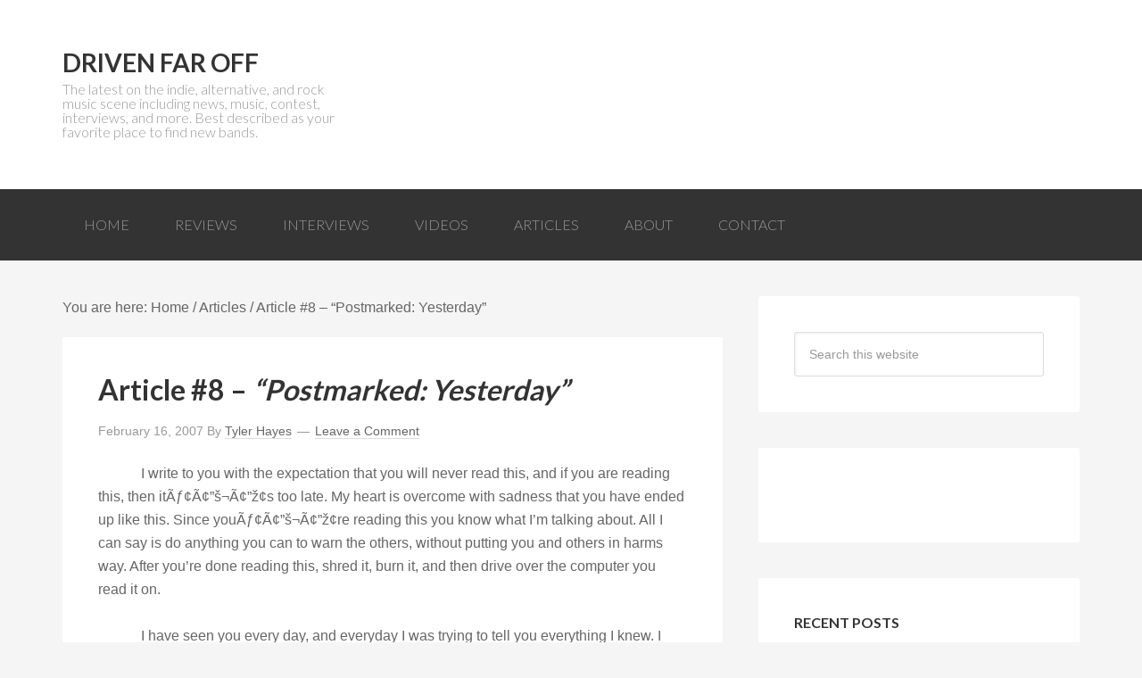

--- FILE ---
content_type: text/html; charset=UTF-8
request_url: http://www.drivenfaroff.com/2007/02/16/article-8-postmaked-yesterday/
body_size: 11826
content:
<!DOCTYPE html>
<html lang="en-US">
<head >
<meta charset="UTF-8" />
<meta name="viewport" content="width=device-width, initial-scale=1" />
<meta name='robots' content='index, follow, max-image-preview:large, max-snippet:-1, max-video-preview:-1' />
	<style>img:is([sizes="auto" i], [sizes^="auto," i]) { contain-intrinsic-size: 3000px 1500px }</style>
	
	<!-- This site is optimized with the Yoast SEO plugin v24.0 - https://yoast.com/wordpress/plugins/seo/ -->
	<title>Article #8 - &quot;Postmarked: Yesterday&quot; | Driven Far Off</title>
	<link rel="canonical" href="http://www.drivenfaroff.com/2007/02/16/article-8-postmaked-yesterday/" />
	<meta name="twitter:card" content="summary_large_image" />
	<meta name="twitter:title" content="Article #8 - &lt;i&gt;&quot;Postmarked: Yesterday&quot;&lt;/i&gt; | Driven Far Off" />
	<meta name="twitter:description" content="I write to you with the expectation that you will never read this, and if you are reading this, then itÃƒ¢Ã¢&#8221;š¬Ã¢&#8221;ž¢s too late. My heart is overcome with sadness that you have ended up like this. Since youÃƒ¢Ã¢&#8221;š¬Ã¢&#8221;ž¢re reading this you know what I&#8217;m talking about. All I can say is do anything you can [&hellip;]" />
	<meta name="twitter:creator" content="@drivenfaroff" />
	<meta name="twitter:site" content="@drivenfaroff" />
	<meta name="twitter:label1" content="Written by" />
	<meta name="twitter:data1" content="Tyler Hayes" />
	<meta name="twitter:label2" content="Est. reading time" />
	<meta name="twitter:data2" content="3 minutes" />
	<script type="application/ld+json" class="yoast-schema-graph">{"@context":"https://schema.org","@graph":[{"@type":"WebPage","@id":"http://www.drivenfaroff.com/2007/02/16/article-8-postmaked-yesterday/","url":"http://www.drivenfaroff.com/2007/02/16/article-8-postmaked-yesterday/","name":"Article #8 - \"Postmarked: Yesterday\" | Driven Far Off","isPartOf":{"@id":"https://www.drivenfaroff.com/#website"},"datePublished":"2007-02-16T15:35:58+00:00","dateModified":"2007-02-16T15:37:07+00:00","author":{"@id":"https://www.drivenfaroff.com/#/schema/person/3c92ebafb58d4b9eb0aa8d58fc45fe42"},"breadcrumb":{"@id":"http://www.drivenfaroff.com/2007/02/16/article-8-postmaked-yesterday/#breadcrumb"},"inLanguage":"en-US","potentialAction":[{"@type":"ReadAction","target":["http://www.drivenfaroff.com/2007/02/16/article-8-postmaked-yesterday/"]}]},{"@type":"BreadcrumbList","@id":"http://www.drivenfaroff.com/2007/02/16/article-8-postmaked-yesterday/#breadcrumb","itemListElement":[{"@type":"ListItem","position":1,"name":"Home","item":"https://www.drivenfaroff.com/"},{"@type":"ListItem","position":2,"name":"Article #8 &#8211; &#8220;Postmarked: Yesterday&#8221;"}]},{"@type":"WebSite","@id":"https://www.drivenfaroff.com/#website","url":"https://www.drivenfaroff.com/","name":"Driven Far Off","description":"The latest on the indie, alternative, and rock music scene including news, music, contest, interviews, and more. Best described as your favorite place to find new bands.","potentialAction":[{"@type":"SearchAction","target":{"@type":"EntryPoint","urlTemplate":"https://www.drivenfaroff.com/?s={search_term_string}"},"query-input":{"@type":"PropertyValueSpecification","valueRequired":true,"valueName":"search_term_string"}}],"inLanguage":"en-US"},{"@type":"Person","@id":"https://www.drivenfaroff.com/#/schema/person/3c92ebafb58d4b9eb0aa8d58fc45fe42","name":"Tyler Hayes","image":{"@type":"ImageObject","inLanguage":"en-US","@id":"https://www.drivenfaroff.com/#/schema/person/image/","url":"https://secure.gravatar.com/avatar/0cb1166c8641a24bc3f54a7faa8ecfd9d55bee82a60cc84f7a0c0710ee956f0e?s=96&d=mm&r=pg","contentUrl":"https://secure.gravatar.com/avatar/0cb1166c8641a24bc3f54a7faa8ecfd9d55bee82a60cc84f7a0c0710ee956f0e?s=96&d=mm&r=pg","caption":"Tyler Hayes"},"sameAs":["http://mitm.wordpress.com"],"url":"http://www.drivenfaroff.com/author/tyler-hayes/"}]}</script>
	<!-- / Yoast SEO plugin. -->


<link rel='dns-prefetch' href='//stats.wp.com' />
<link rel='dns-prefetch' href='//fonts.googleapis.com' />
<link rel='dns-prefetch' href='//v0.wordpress.com' />
<link rel='dns-prefetch' href='//jetpack.wordpress.com' />
<link rel='dns-prefetch' href='//s0.wp.com' />
<link rel='dns-prefetch' href='//public-api.wordpress.com' />
<link rel='dns-prefetch' href='//0.gravatar.com' />
<link rel='dns-prefetch' href='//1.gravatar.com' />
<link rel='dns-prefetch' href='//2.gravatar.com' />
<link rel="alternate" type="application/rss+xml" title="Driven Far Off &raquo; Feed" href="http://feeds.feedburner.com/drivenfaroff" />
<link rel="alternate" type="application/rss+xml" title="Driven Far Off &raquo; Comments Feed" href="http://www.drivenfaroff.com/comments/feed/" />
<link rel="alternate" type="application/rss+xml" title="Driven Far Off &raquo; Article #8 &#8211; &#8220;Postmarked: Yesterday&#8221; Comments Feed" href="http://www.drivenfaroff.com/2007/02/16/article-8-postmaked-yesterday/feed/" />
		<!-- This site uses the Google Analytics by MonsterInsights plugin v9.2.2 - Using Analytics tracking - https://www.monsterinsights.com/ -->
		<!-- Note: MonsterInsights is not currently configured on this site. The site owner needs to authenticate with Google Analytics in the MonsterInsights settings panel. -->
					<!-- No tracking code set -->
				<!-- / Google Analytics by MonsterInsights -->
		<script type="24e830d685bb3aca19c82769-text/javascript">
/* <![CDATA[ */
window._wpemojiSettings = {"baseUrl":"https:\/\/s.w.org\/images\/core\/emoji\/16.0.1\/72x72\/","ext":".png","svgUrl":"https:\/\/s.w.org\/images\/core\/emoji\/16.0.1\/svg\/","svgExt":".svg","source":{"concatemoji":"http:\/\/www.drivenfaroff.com\/wp-includes\/js\/wp-emoji-release.min.js?ver=6.8.3"}};
/*! This file is auto-generated */
!function(s,n){var o,i,e;function c(e){try{var t={supportTests:e,timestamp:(new Date).valueOf()};sessionStorage.setItem(o,JSON.stringify(t))}catch(e){}}function p(e,t,n){e.clearRect(0,0,e.canvas.width,e.canvas.height),e.fillText(t,0,0);var t=new Uint32Array(e.getImageData(0,0,e.canvas.width,e.canvas.height).data),a=(e.clearRect(0,0,e.canvas.width,e.canvas.height),e.fillText(n,0,0),new Uint32Array(e.getImageData(0,0,e.canvas.width,e.canvas.height).data));return t.every(function(e,t){return e===a[t]})}function u(e,t){e.clearRect(0,0,e.canvas.width,e.canvas.height),e.fillText(t,0,0);for(var n=e.getImageData(16,16,1,1),a=0;a<n.data.length;a++)if(0!==n.data[a])return!1;return!0}function f(e,t,n,a){switch(t){case"flag":return n(e,"\ud83c\udff3\ufe0f\u200d\u26a7\ufe0f","\ud83c\udff3\ufe0f\u200b\u26a7\ufe0f")?!1:!n(e,"\ud83c\udde8\ud83c\uddf6","\ud83c\udde8\u200b\ud83c\uddf6")&&!n(e,"\ud83c\udff4\udb40\udc67\udb40\udc62\udb40\udc65\udb40\udc6e\udb40\udc67\udb40\udc7f","\ud83c\udff4\u200b\udb40\udc67\u200b\udb40\udc62\u200b\udb40\udc65\u200b\udb40\udc6e\u200b\udb40\udc67\u200b\udb40\udc7f");case"emoji":return!a(e,"\ud83e\udedf")}return!1}function g(e,t,n,a){var r="undefined"!=typeof WorkerGlobalScope&&self instanceof WorkerGlobalScope?new OffscreenCanvas(300,150):s.createElement("canvas"),o=r.getContext("2d",{willReadFrequently:!0}),i=(o.textBaseline="top",o.font="600 32px Arial",{});return e.forEach(function(e){i[e]=t(o,e,n,a)}),i}function t(e){var t=s.createElement("script");t.src=e,t.defer=!0,s.head.appendChild(t)}"undefined"!=typeof Promise&&(o="wpEmojiSettingsSupports",i=["flag","emoji"],n.supports={everything:!0,everythingExceptFlag:!0},e=new Promise(function(e){s.addEventListener("DOMContentLoaded",e,{once:!0})}),new Promise(function(t){var n=function(){try{var e=JSON.parse(sessionStorage.getItem(o));if("object"==typeof e&&"number"==typeof e.timestamp&&(new Date).valueOf()<e.timestamp+604800&&"object"==typeof e.supportTests)return e.supportTests}catch(e){}return null}();if(!n){if("undefined"!=typeof Worker&&"undefined"!=typeof OffscreenCanvas&&"undefined"!=typeof URL&&URL.createObjectURL&&"undefined"!=typeof Blob)try{var e="postMessage("+g.toString()+"("+[JSON.stringify(i),f.toString(),p.toString(),u.toString()].join(",")+"));",a=new Blob([e],{type:"text/javascript"}),r=new Worker(URL.createObjectURL(a),{name:"wpTestEmojiSupports"});return void(r.onmessage=function(e){c(n=e.data),r.terminate(),t(n)})}catch(e){}c(n=g(i,f,p,u))}t(n)}).then(function(e){for(var t in e)n.supports[t]=e[t],n.supports.everything=n.supports.everything&&n.supports[t],"flag"!==t&&(n.supports.everythingExceptFlag=n.supports.everythingExceptFlag&&n.supports[t]);n.supports.everythingExceptFlag=n.supports.everythingExceptFlag&&!n.supports.flag,n.DOMReady=!1,n.readyCallback=function(){n.DOMReady=!0}}).then(function(){return e}).then(function(){var e;n.supports.everything||(n.readyCallback(),(e=n.source||{}).concatemoji?t(e.concatemoji):e.wpemoji&&e.twemoji&&(t(e.twemoji),t(e.wpemoji)))}))}((window,document),window._wpemojiSettings);
/* ]]> */
</script>
<link rel='stylesheet' id='driven-far-off-css' href='http://www.drivenfaroff.com/wp-content/themes/dfo/style.css?ver=1.0' type='text/css' media='all' />
<style id='wp-emoji-styles-inline-css' type='text/css'>

	img.wp-smiley, img.emoji {
		display: inline !important;
		border: none !important;
		box-shadow: none !important;
		height: 1em !important;
		width: 1em !important;
		margin: 0 0.07em !important;
		vertical-align: -0.1em !important;
		background: none !important;
		padding: 0 !important;
	}
</style>
<link rel='stylesheet' id='wp-block-library-css' href='http://www.drivenfaroff.com/wp-includes/css/dist/block-library/style.min.css?ver=6.8.3' type='text/css' media='all' />
<style id='classic-theme-styles-inline-css' type='text/css'>
/*! This file is auto-generated */
.wp-block-button__link{color:#fff;background-color:#32373c;border-radius:9999px;box-shadow:none;text-decoration:none;padding:calc(.667em + 2px) calc(1.333em + 2px);font-size:1.125em}.wp-block-file__button{background:#32373c;color:#fff;text-decoration:none}
</style>
<link rel='stylesheet' id='mediaelement-css' href='http://www.drivenfaroff.com/wp-includes/js/mediaelement/mediaelementplayer-legacy.min.css?ver=4.2.17' type='text/css' media='all' />
<link rel='stylesheet' id='wp-mediaelement-css' href='http://www.drivenfaroff.com/wp-includes/js/mediaelement/wp-mediaelement.min.css?ver=6.8.3' type='text/css' media='all' />
<style id='jetpack-sharing-buttons-style-inline-css' type='text/css'>
.jetpack-sharing-buttons__services-list{display:flex;flex-direction:row;flex-wrap:wrap;gap:0;list-style-type:none;margin:5px;padding:0}.jetpack-sharing-buttons__services-list.has-small-icon-size{font-size:12px}.jetpack-sharing-buttons__services-list.has-normal-icon-size{font-size:16px}.jetpack-sharing-buttons__services-list.has-large-icon-size{font-size:24px}.jetpack-sharing-buttons__services-list.has-huge-icon-size{font-size:36px}@media print{.jetpack-sharing-buttons__services-list{display:none!important}}.editor-styles-wrapper .wp-block-jetpack-sharing-buttons{gap:0;padding-inline-start:0}ul.jetpack-sharing-buttons__services-list.has-background{padding:1.25em 2.375em}
</style>
<style id='global-styles-inline-css' type='text/css'>
:root{--wp--preset--aspect-ratio--square: 1;--wp--preset--aspect-ratio--4-3: 4/3;--wp--preset--aspect-ratio--3-4: 3/4;--wp--preset--aspect-ratio--3-2: 3/2;--wp--preset--aspect-ratio--2-3: 2/3;--wp--preset--aspect-ratio--16-9: 16/9;--wp--preset--aspect-ratio--9-16: 9/16;--wp--preset--color--black: #000000;--wp--preset--color--cyan-bluish-gray: #abb8c3;--wp--preset--color--white: #ffffff;--wp--preset--color--pale-pink: #f78da7;--wp--preset--color--vivid-red: #cf2e2e;--wp--preset--color--luminous-vivid-orange: #ff6900;--wp--preset--color--luminous-vivid-amber: #fcb900;--wp--preset--color--light-green-cyan: #7bdcb5;--wp--preset--color--vivid-green-cyan: #00d084;--wp--preset--color--pale-cyan-blue: #8ed1fc;--wp--preset--color--vivid-cyan-blue: #0693e3;--wp--preset--color--vivid-purple: #9b51e0;--wp--preset--gradient--vivid-cyan-blue-to-vivid-purple: linear-gradient(135deg,rgba(6,147,227,1) 0%,rgb(155,81,224) 100%);--wp--preset--gradient--light-green-cyan-to-vivid-green-cyan: linear-gradient(135deg,rgb(122,220,180) 0%,rgb(0,208,130) 100%);--wp--preset--gradient--luminous-vivid-amber-to-luminous-vivid-orange: linear-gradient(135deg,rgba(252,185,0,1) 0%,rgba(255,105,0,1) 100%);--wp--preset--gradient--luminous-vivid-orange-to-vivid-red: linear-gradient(135deg,rgba(255,105,0,1) 0%,rgb(207,46,46) 100%);--wp--preset--gradient--very-light-gray-to-cyan-bluish-gray: linear-gradient(135deg,rgb(238,238,238) 0%,rgb(169,184,195) 100%);--wp--preset--gradient--cool-to-warm-spectrum: linear-gradient(135deg,rgb(74,234,220) 0%,rgb(151,120,209) 20%,rgb(207,42,186) 40%,rgb(238,44,130) 60%,rgb(251,105,98) 80%,rgb(254,248,76) 100%);--wp--preset--gradient--blush-light-purple: linear-gradient(135deg,rgb(255,206,236) 0%,rgb(152,150,240) 100%);--wp--preset--gradient--blush-bordeaux: linear-gradient(135deg,rgb(254,205,165) 0%,rgb(254,45,45) 50%,rgb(107,0,62) 100%);--wp--preset--gradient--luminous-dusk: linear-gradient(135deg,rgb(255,203,112) 0%,rgb(199,81,192) 50%,rgb(65,88,208) 100%);--wp--preset--gradient--pale-ocean: linear-gradient(135deg,rgb(255,245,203) 0%,rgb(182,227,212) 50%,rgb(51,167,181) 100%);--wp--preset--gradient--electric-grass: linear-gradient(135deg,rgb(202,248,128) 0%,rgb(113,206,126) 100%);--wp--preset--gradient--midnight: linear-gradient(135deg,rgb(2,3,129) 0%,rgb(40,116,252) 100%);--wp--preset--font-size--small: 13px;--wp--preset--font-size--medium: 20px;--wp--preset--font-size--large: 36px;--wp--preset--font-size--x-large: 42px;--wp--preset--spacing--20: 0.44rem;--wp--preset--spacing--30: 0.67rem;--wp--preset--spacing--40: 1rem;--wp--preset--spacing--50: 1.5rem;--wp--preset--spacing--60: 2.25rem;--wp--preset--spacing--70: 3.38rem;--wp--preset--spacing--80: 5.06rem;--wp--preset--shadow--natural: 6px 6px 9px rgba(0, 0, 0, 0.2);--wp--preset--shadow--deep: 12px 12px 50px rgba(0, 0, 0, 0.4);--wp--preset--shadow--sharp: 6px 6px 0px rgba(0, 0, 0, 0.2);--wp--preset--shadow--outlined: 6px 6px 0px -3px rgba(255, 255, 255, 1), 6px 6px rgba(0, 0, 0, 1);--wp--preset--shadow--crisp: 6px 6px 0px rgba(0, 0, 0, 1);}:where(.is-layout-flex){gap: 0.5em;}:where(.is-layout-grid){gap: 0.5em;}body .is-layout-flex{display: flex;}.is-layout-flex{flex-wrap: wrap;align-items: center;}.is-layout-flex > :is(*, div){margin: 0;}body .is-layout-grid{display: grid;}.is-layout-grid > :is(*, div){margin: 0;}:where(.wp-block-columns.is-layout-flex){gap: 2em;}:where(.wp-block-columns.is-layout-grid){gap: 2em;}:where(.wp-block-post-template.is-layout-flex){gap: 1.25em;}:where(.wp-block-post-template.is-layout-grid){gap: 1.25em;}.has-black-color{color: var(--wp--preset--color--black) !important;}.has-cyan-bluish-gray-color{color: var(--wp--preset--color--cyan-bluish-gray) !important;}.has-white-color{color: var(--wp--preset--color--white) !important;}.has-pale-pink-color{color: var(--wp--preset--color--pale-pink) !important;}.has-vivid-red-color{color: var(--wp--preset--color--vivid-red) !important;}.has-luminous-vivid-orange-color{color: var(--wp--preset--color--luminous-vivid-orange) !important;}.has-luminous-vivid-amber-color{color: var(--wp--preset--color--luminous-vivid-amber) !important;}.has-light-green-cyan-color{color: var(--wp--preset--color--light-green-cyan) !important;}.has-vivid-green-cyan-color{color: var(--wp--preset--color--vivid-green-cyan) !important;}.has-pale-cyan-blue-color{color: var(--wp--preset--color--pale-cyan-blue) !important;}.has-vivid-cyan-blue-color{color: var(--wp--preset--color--vivid-cyan-blue) !important;}.has-vivid-purple-color{color: var(--wp--preset--color--vivid-purple) !important;}.has-black-background-color{background-color: var(--wp--preset--color--black) !important;}.has-cyan-bluish-gray-background-color{background-color: var(--wp--preset--color--cyan-bluish-gray) !important;}.has-white-background-color{background-color: var(--wp--preset--color--white) !important;}.has-pale-pink-background-color{background-color: var(--wp--preset--color--pale-pink) !important;}.has-vivid-red-background-color{background-color: var(--wp--preset--color--vivid-red) !important;}.has-luminous-vivid-orange-background-color{background-color: var(--wp--preset--color--luminous-vivid-orange) !important;}.has-luminous-vivid-amber-background-color{background-color: var(--wp--preset--color--luminous-vivid-amber) !important;}.has-light-green-cyan-background-color{background-color: var(--wp--preset--color--light-green-cyan) !important;}.has-vivid-green-cyan-background-color{background-color: var(--wp--preset--color--vivid-green-cyan) !important;}.has-pale-cyan-blue-background-color{background-color: var(--wp--preset--color--pale-cyan-blue) !important;}.has-vivid-cyan-blue-background-color{background-color: var(--wp--preset--color--vivid-cyan-blue) !important;}.has-vivid-purple-background-color{background-color: var(--wp--preset--color--vivid-purple) !important;}.has-black-border-color{border-color: var(--wp--preset--color--black) !important;}.has-cyan-bluish-gray-border-color{border-color: var(--wp--preset--color--cyan-bluish-gray) !important;}.has-white-border-color{border-color: var(--wp--preset--color--white) !important;}.has-pale-pink-border-color{border-color: var(--wp--preset--color--pale-pink) !important;}.has-vivid-red-border-color{border-color: var(--wp--preset--color--vivid-red) !important;}.has-luminous-vivid-orange-border-color{border-color: var(--wp--preset--color--luminous-vivid-orange) !important;}.has-luminous-vivid-amber-border-color{border-color: var(--wp--preset--color--luminous-vivid-amber) !important;}.has-light-green-cyan-border-color{border-color: var(--wp--preset--color--light-green-cyan) !important;}.has-vivid-green-cyan-border-color{border-color: var(--wp--preset--color--vivid-green-cyan) !important;}.has-pale-cyan-blue-border-color{border-color: var(--wp--preset--color--pale-cyan-blue) !important;}.has-vivid-cyan-blue-border-color{border-color: var(--wp--preset--color--vivid-cyan-blue) !important;}.has-vivid-purple-border-color{border-color: var(--wp--preset--color--vivid-purple) !important;}.has-vivid-cyan-blue-to-vivid-purple-gradient-background{background: var(--wp--preset--gradient--vivid-cyan-blue-to-vivid-purple) !important;}.has-light-green-cyan-to-vivid-green-cyan-gradient-background{background: var(--wp--preset--gradient--light-green-cyan-to-vivid-green-cyan) !important;}.has-luminous-vivid-amber-to-luminous-vivid-orange-gradient-background{background: var(--wp--preset--gradient--luminous-vivid-amber-to-luminous-vivid-orange) !important;}.has-luminous-vivid-orange-to-vivid-red-gradient-background{background: var(--wp--preset--gradient--luminous-vivid-orange-to-vivid-red) !important;}.has-very-light-gray-to-cyan-bluish-gray-gradient-background{background: var(--wp--preset--gradient--very-light-gray-to-cyan-bluish-gray) !important;}.has-cool-to-warm-spectrum-gradient-background{background: var(--wp--preset--gradient--cool-to-warm-spectrum) !important;}.has-blush-light-purple-gradient-background{background: var(--wp--preset--gradient--blush-light-purple) !important;}.has-blush-bordeaux-gradient-background{background: var(--wp--preset--gradient--blush-bordeaux) !important;}.has-luminous-dusk-gradient-background{background: var(--wp--preset--gradient--luminous-dusk) !important;}.has-pale-ocean-gradient-background{background: var(--wp--preset--gradient--pale-ocean) !important;}.has-electric-grass-gradient-background{background: var(--wp--preset--gradient--electric-grass) !important;}.has-midnight-gradient-background{background: var(--wp--preset--gradient--midnight) !important;}.has-small-font-size{font-size: var(--wp--preset--font-size--small) !important;}.has-medium-font-size{font-size: var(--wp--preset--font-size--medium) !important;}.has-large-font-size{font-size: var(--wp--preset--font-size--large) !important;}.has-x-large-font-size{font-size: var(--wp--preset--font-size--x-large) !important;}
:where(.wp-block-post-template.is-layout-flex){gap: 1.25em;}:where(.wp-block-post-template.is-layout-grid){gap: 1.25em;}
:where(.wp-block-columns.is-layout-flex){gap: 2em;}:where(.wp-block-columns.is-layout-grid){gap: 2em;}
:root :where(.wp-block-pullquote){font-size: 1.5em;line-height: 1.6;}
</style>
<link rel='stylesheet' id='google-font-lato-css' href='//fonts.googleapis.com/css?family=Lato%3A300%2C700&#038;ver=1.0' type='text/css' media='all' />
<style id='jetpack_facebook_likebox-inline-css' type='text/css'>
.widget_facebook_likebox {
	overflow: hidden;
}

</style>
<script type="24e830d685bb3aca19c82769-text/javascript" src="http://www.drivenfaroff.com/wp-includes/js/jquery/jquery.min.js?ver=3.7.1" id="jquery-core-js"></script>
<script type="24e830d685bb3aca19c82769-text/javascript" src="http://www.drivenfaroff.com/wp-includes/js/jquery/jquery-migrate.min.js?ver=3.4.1" id="jquery-migrate-js"></script>
<script type="24e830d685bb3aca19c82769-text/javascript">
	!function(){var analytics=window.analytics=window.analytics||[];if(analytics.invoked)window.console&&console.error&&console.error("Segment snippet included twice.");else{analytics.invoked=!0;analytics.methods=["trackSubmit","trackClick","trackLink","trackForm","pageview","identify","group","track","ready","alias","page","once","off","on"];analytics.factory=function(t){return function(){var e=Array.prototype.slice.call(arguments);e.unshift(t);analytics.push(e);return analytics}};for(var t=0;t<analytics.methods.length;t++){var e=analytics.methods[t];analytics[e]=analytics.factory(e)}analytics.load=function(t){var e=document.createElement("script");e.type="text/javascript";e.async=!0;e.src=("https:"===document.location.protocol?"https://":"http://")+"cdn.segment.com/analytics.js/v1/"+t+"/analytics.min.js";var n=document.getElementsByTagName("script")[0];n.parentNode.insertBefore(e,n)};analytics.SNIPPET_VERSION="3.0.0";
		window.analytics.load("egu4v7ema8");
	window.analytics.page();
	  }}();
</script>
<link rel="https://api.w.org/" href="http://www.drivenfaroff.com/wp-json/" /><link rel="alternate" title="JSON" type="application/json" href="http://www.drivenfaroff.com/wp-json/wp/v2/posts/1743" /><link rel="EditURI" type="application/rsd+xml" title="RSD" href="http://www.drivenfaroff.com/xmlrpc.php?rsd" />
<link rel='shortlink' href='http://www.drivenfaroff.com/?p=1743' />
<link rel="alternate" title="oEmbed (JSON)" type="application/json+oembed" href="http://www.drivenfaroff.com/wp-json/oembed/1.0/embed?url=http%3A%2F%2Fwww.drivenfaroff.com%2F2007%2F02%2F16%2Farticle-8-postmaked-yesterday%2F" />
<link rel="alternate" title="oEmbed (XML)" type="text/xml+oembed" href="http://www.drivenfaroff.com/wp-json/oembed/1.0/embed?url=http%3A%2F%2Fwww.drivenfaroff.com%2F2007%2F02%2F16%2Farticle-8-postmaked-yesterday%2F&#038;format=xml" />
	<style>img#wpstats{display:none}</style>
		<link rel="icon" href="http://www.drivenfaroff.com/wp-content/themes/dfo/images/favicon.ico" />
<link rel="pingback" href="http://www.drivenfaroff.com/xmlrpc.php" />

<!-- Jetpack Open Graph Tags -->
<meta property="og:type" content="article" />
<meta property="og:title" content="Article #8 &#8211; &#8220;Postmarked: Yesterday&#8221;" />
<meta property="og:url" content="http://www.drivenfaroff.com/2007/02/16/article-8-postmaked-yesterday/" />
<meta property="og:description" content="I write to you with the expectation that you will never read this, and if you are reading this, then itÃƒ¢Ã¢&#8221;š¬Ã¢&#8221;ž¢s too late. My heart is overcome with sadness that you have ended up …" />
<meta property="article:published_time" content="2007-02-16T15:35:58+00:00" />
<meta property="article:modified_time" content="2007-02-16T15:37:07+00:00" />
<meta property="og:site_name" content="Driven Far Off" />
<meta property="og:image" content="https://s0.wp.com/i/blank.jpg" />
<meta property="og:image:alt" content="" />
<meta property="og:locale" content="en_US" />
<meta name="twitter:text:title" content="Article #8 &#8211; &lt;i&gt;&#8220;Postmarked: Yesterday&#8221;&lt;/i&gt;" />
<meta name="twitter:card" content="summary" />

<!-- End Jetpack Open Graph Tags -->
</head>
<body class="wp-singular post-template-default single single-post postid-1743 single-format-standard wp-theme-genesis wp-child-theme-dfo content-sidebar genesis-breadcrumbs-visible genesis-footer-widgets-hidden"><div class="site-container"><header class="site-header"><div class="wrap"><div class="title-area"><p class="site-title"><a href="http://www.drivenfaroff.com/">Driven Far Off</a></p><p class="site-description">The latest on the indie, alternative, and rock music scene including news, music, contest, interviews, and more. Best described as your favorite place to find new bands.</p></div><div class="widget-area header-widget-area"></div></div></header><nav class="nav-primary" aria-label="Main"><div class="wrap"><ul id="menu-main" class="menu genesis-nav-menu menu-primary"><li id="menu-item-13276" class="menu-item menu-item-type-custom menu-item-object-custom menu-item-13276"><a href="http://drivenfaroff.wpengine.com/"><span >Home</span></a></li>
<li id="menu-item-13273" class="menu-item menu-item-type-taxonomy menu-item-object-category menu-item-13273"><a href="http://www.drivenfaroff.com/category/reviews/"><span >Reviews</span></a></li>
<li id="menu-item-13274" class="menu-item menu-item-type-taxonomy menu-item-object-category menu-item-13274"><a href="http://www.drivenfaroff.com/category/interviews/"><span >Interviews</span></a></li>
<li id="menu-item-13272" class="menu-item menu-item-type-taxonomy menu-item-object-category menu-item-13272"><a href="http://www.drivenfaroff.com/category/videos/"><span >Videos</span></a></li>
<li id="menu-item-13275" class="menu-item menu-item-type-taxonomy menu-item-object-category current-post-ancestor current-menu-parent current-post-parent menu-item-13275"><a href="http://www.drivenfaroff.com/category/articles/"><span >Articles</span></a></li>
<li id="menu-item-13277" class="menu-item menu-item-type-post_type menu-item-object-page menu-item-13277"><a href="http://www.drivenfaroff.com/about/"><span >About</span></a></li>
<li id="menu-item-13278" class="menu-item menu-item-type-post_type menu-item-object-page menu-item-13278"><a href="http://www.drivenfaroff.com/contact/"><span >Contact</span></a></li>
</ul></div></nav><div class="site-inner"><div class="content-sidebar-wrap"><main class="content"><div class='breadcrumb'>You are here: <span class="breadcrumb-link-wrap"><a class="breadcrumb-link" href="http://www.drivenfaroff.com/"><span class="breadcrumb-link-text-wrap">Home</span></a><meta ></span> / <span class="breadcrumb-link-wrap"><a class="breadcrumb-link" href="http://www.drivenfaroff.com/category/articles/"><span class="breadcrumb-link-text-wrap">Articles</span></a><meta ></span> / Article #8 &#8211; &#8220;Postmarked: Yesterday&#8221;</div><article class="post-1743 post type-post status-publish format-standard category-articles category-news entry" aria-label="Article #8 &#8211; &#8220;Postmarked: Yesterday&#8221;"><header class="entry-header"><h1 class="entry-title">Article #8 &#8211; <i>&#8220;Postmarked: Yesterday&#8221;</i></h1>
<p class="entry-meta"><time class="entry-time">February 16, 2007</time> By <span class="entry-author"><a href="http://www.drivenfaroff.com/author/tyler-hayes/" class="entry-author-link" rel="author"><span class="entry-author-name">Tyler Hayes</span></a></span> <span class="entry-comments-link"><a href="http://www.drivenfaroff.com/2007/02/16/article-8-postmaked-yesterday/#respond">Leave a Comment</a></span> </p></header><div class="entry-content"><p style="text-indent: 0.5in" class="MsoNormal">I write to you with the expectation that you will never read this, and if you are reading this, then itÃƒ¢Ã¢&#8221;š¬Ã¢&#8221;ž¢s too late. My heart is overcome with sadness that you have ended up like this. Since youÃƒ¢Ã¢&#8221;š¬Ã¢&#8221;ž¢re reading this you know what I&#8217;m talking about. All I can say is do anything you can to warn the others, without putting you and others in harms way. After you&#8217;re done reading this, shred it, burn it, and then drive over the computer you read it on.</p>
<p style="text-indent: 0.5in" class="MsoNormal">I have seen you every day, and everyday I was trying to tell you everything I knew. I tried leaving clues, and hinting, almost everything except for coming out and directly saying it. Now that I have your attention though there are still a few things you may or may not know. All of your phones are tapped, thereÃƒ¢Ã¢&#8221;š¬Ã¢&#8221;ž¢s a camera in every room youÃƒ¢Ã¢&#8221;š¬Ã¢&#8221;ž¢ve ever been in within the last 3 years. You know as well as I do, once youÃƒ¢Ã¢&#8221;š¬Ã¢&#8221;ž¢re in they don&#8217;t want you out until theyÃƒ¢Ã¢&#8221;š¬Ã¢&#8221;ž¢ve sucked you dry of funds. I don&#8217;t really understand exactly why the security is so tight, but itÃƒ¢Ã¢&#8221;š¬Ã¢&#8221;ž¢s like the mob. They got investments and they intend to protect them.</p>
<p style="text-indent: 0.5in" class="MsoNormal">They get in your mind, you think youÃƒ¢Ã¢&#8221;š¬Ã¢&#8221;ž¢re making the decisions, but thatÃƒ¢Ã¢&#8221;š¬Ã¢&#8221;ž¢s just when they know they have you. As soon as you signed that dotted line thatÃƒ¢Ã¢&#8221;š¬Ã¢&#8221;ž¢s the second they started thinking for you. This whole thing is like Ãƒ¢Ã¢&#8221;š¬Ã…&#8221;professionalÃƒ¢Ã¢&#8221;š¬? wrestling, itÃƒ¢Ã¢&#8221;š¬Ã¢&#8221;ž¢s all decided behind some curtain with dice and money. I stumbled backstage one day and thatÃƒ¢Ã¢&#8221;š¬Ã¢&#8221;ž¢s why I disappeared. I saw the minds behind the minds, and so I was taken out of circulation.</p>
<p style="text-indent: 0.5in" class="MsoNormal">The first song I ever wrote, that song was for me, it was for music, it was just because I could, it wasnÃƒ¢Ã¢&#8221;š¬Ã¢&#8221;ž¢t good it wasnÃƒ¢Ã¢&#8221;š¬Ã¢&#8221;ž¢t really bad either. The second song I wrote was for a girl, and after that they moved my hands and wrote the hits. A modern day, music industry <span style="color: black">Cyrano de Bergerac, thatÃƒ¢Ã¢&#8221;š¬Ã¢&#8221;ž¢s all it was. Some kids sang along, some yelled and screamed that we sold out others just stopped listening. To sell out you have to have made something, and we didnÃƒ¢Ã¢&#8221;š¬Ã¢&#8221;ž¢t make anything. It was more like a crime scene where we got robbed and were took hostage by nothing more than a piece of paper.</span></p>
<p style="text-indent: 0.5in" class="MsoNormal"><span style="color: black">It used to be about the music. It used to be about shows, and fans, and fun but in the end it was only about making it out alive. You wonder why some of the better bands break up? Because they escaped and itÃƒ¢Ã¢&#8221;š¬Ã¢&#8221;ž¢s just the story the label told everyone. My guess is they are living under some other name, playing in some other band, and probably only doing house shows. I know thatÃƒ¢Ã¢&#8221;š¬Ã¢&#8221;ž¢s what my plans are as soon as I&#8217;m fully out. Don&#8217;t forget though whenever you think you know, and you think itÃƒ¢Ã¢&#8221;š¬Ã¢&#8221;ž¢s not real thatÃƒ¢Ã¢&#8221;š¬Ã¢&#8221;ž¢s when they are feeding you your thoughts. When and if you try and tell the world, they wont care, so don&#8217;t try. They would rather go on believing in lies than come to grips with the reality as it is. IÃƒ¢Ã¢&#8221;š¬Ã¢&#8221;ž¢ll see you on the other side. </span></p>
<p style="text-indent: 0.5in" class="MsoNormal"><span style="color: black"> </span></p>
<p style="text-indent: 0.5in" class="MsoNormal"><span style="color: black">Sincerely, </span></p>
<p style="text-indent: 0.5in" class="MsoNormal"><span style="color: black">The one who used to be </span></p>
<p><em>[I wasn&#8217;t going to write an explanation and I&#8217;ll keep this simple, because I still want feedback. This is simple commentary on the industry from a band members perspective written in the letter format] </em></p>
<!--<rdf:RDF xmlns:rdf="http://www.w3.org/1999/02/22-rdf-syntax-ns#"
			xmlns:dc="http://purl.org/dc/elements/1.1/"
			xmlns:trackback="http://madskills.com/public/xml/rss/module/trackback/">
		<rdf:Description rdf:about="http://www.drivenfaroff.com/2007/02/16/article-8-postmaked-yesterday/"
    dc:identifier="http://www.drivenfaroff.com/2007/02/16/article-8-postmaked-yesterday/"
    dc:title="Article #8 &#8211; &#8220;Postmarked: Yesterday&#8221;"
    trackback:ping="http://www.drivenfaroff.com/2007/02/16/article-8-postmaked-yesterday/trackback/" />
</rdf:RDF>-->
</div><footer class="entry-footer"><p class="entry-meta"><span class="entry-categories">Filed Under: <a href="http://www.drivenfaroff.com/category/articles/" rel="category tag">Articles</a>, <a href="http://www.drivenfaroff.com/category/news/" rel="category tag">News</a></span> </p></footer></article>
		<div id="respond" class="comment-respond">
			<h3 id="reply-title" class="comment-reply-title">Leave a Reply<small><a rel="nofollow" id="cancel-comment-reply-link" href="/2007/02/16/article-8-postmaked-yesterday/#respond" style="display:none;">Cancel reply</a></small></h3>			<form id="commentform" class="comment-form">
				<iframe
					title="Comment Form"
					src="https://jetpack.wordpress.com/jetpack-comment/?blogid=23623368&#038;postid=1743&#038;comment_registration=0&#038;require_name_email=1&#038;stc_enabled=1&#038;stb_enabled=1&#038;show_avatars=1&#038;avatar_default=mystery&#038;greeting=Leave+a+Reply&#038;jetpack_comments_nonce=41ae99f064&#038;greeting_reply=Leave+a+Reply+to+%25s&#038;color_scheme=light&#038;lang=en_US&#038;jetpack_version=14.1&#038;iframe_unique_id=1&#038;show_cookie_consent=10&#038;has_cookie_consent=0&#038;is_current_user_subscribed=0&#038;token_key=%3Bnormal%3B&#038;sig=e282bb02ddecf63170c8c62ebf7b6a27df03e3c1#parent=http%3A%2F%2Fwww.drivenfaroff.com%2F2007%2F02%2F16%2Farticle-8-postmaked-yesterday%2F"
											name="jetpack_remote_comment"
						style="width:100%; height: 430px; border:0;"
										class="jetpack_remote_comment"
					id="jetpack_remote_comment"
					sandbox="allow-same-origin allow-top-navigation allow-scripts allow-forms allow-popups"
				>
									</iframe>
									<!--[if !IE]><!-->
					<script type="24e830d685bb3aca19c82769-text/javascript">
						document.addEventListener('DOMContentLoaded', function () {
							var commentForms = document.getElementsByClassName('jetpack_remote_comment');
							for (var i = 0; i < commentForms.length; i++) {
								commentForms[i].allowTransparency = false;
								commentForms[i].scrolling = 'no';
							}
						});
					</script>
					<!--<![endif]-->
							</form>
		</div>

		
		<input type="hidden" name="comment_parent" id="comment_parent" value="" />

		</main><aside class="sidebar sidebar-primary widget-area" role="complementary" aria-label="Primary Sidebar"><section id="search-3" class="widget widget_search"><div class="widget-wrap"><form class="search-form" method="get" action="http://www.drivenfaroff.com/" role="search"><input class="search-form-input" type="search" name="s" id="searchform-2" placeholder="Search this website"><input class="search-form-submit" type="submit" value="Search"><meta content="http://www.drivenfaroff.com/?s={s}"></form></div></section>
<section id="facebook-likebox-2" class="widget widget_facebook_likebox"><div class="widget-wrap">		<div id="fb-root"></div>
		<div class="fb-page" data-href="https://www.facebook.com/drivenfaroff" data-width="352"  data-height="300" data-hide-cover="false" data-show-facepile="true" data-tabs="false" data-hide-cta="false" data-small-header="false">
		<div class="fb-xfbml-parse-ignore"><blockquote cite="https://www.facebook.com/drivenfaroff"><a href="https://www.facebook.com/drivenfaroff"></a></blockquote></div>
		</div>
		</div></section>
<section id="featured-post-2" class="widget featured-content featuredpost"><div class="widget-wrap"><h4 class="widget-title widgettitle">Recent Posts</h4>
<div class="post-13468 post type-post status-publish format-standard has-post-thumbnail category-news category-videos tag-motion-city-soundtrack entry gfwa-1 gfwa-odd"><h2><a href="http://www.drivenfaroff.com/2014/04/23/motion-city-soundtrack-release-video-documentary/" title="Motion City Soundtrack To Release Video Documentary">Motion City Soundtrack To Release Video Documentary</a></h2></div><!--end post_class()-->

<div class="post-13465 post type-post status-publish format-standard has-post-thumbnail category-news category-videos tag-secrets entry gfwa-2 gfwa-even"><h2><a href="http://www.drivenfaroff.com/2014/04/07/secrets-stream-maybe-next-may-video/" title="Secrets Stream &#8220;Maybe Next May&#8221; Video">Secrets Stream &#8220;Maybe Next May&#8221; Video</a></h2></div><!--end post_class()-->

<div class="post-13462 post type-post status-publish format-standard has-post-thumbnail category-news tag-bad-christian tag-emery entry gfwa-3 gfwa-odd"><h2><a href="http://www.drivenfaroff.com/2014/03/27/emery-launch-crowdfunding-campaign-for-new-album/" title="Emery to Launch Crowdfunding Campaign for New Album">Emery to Launch Crowdfunding Campaign for New Album</a></h2></div><!--end post_class()-->

<div class="post-13457 post type-post status-publish format-standard has-post-thumbnail category-news tag-i-am-the-avalanche entry gfwa-4 gfwa-even"><h2><a href="http://www.drivenfaroff.com/2014/03/12/avalanche-stream-new-album-wolverines/" title="I Am The Avalanche Stream New Album &#8220;Wolverines&#8221;">I Am The Avalanche Stream New Album &#8220;Wolverines&#8221;</a></h2></div><!--end post_class()-->

<div class="post-13450 post type-post status-publish format-standard has-post-thumbnail category-reviews category-show tag-review tag-ryman tag-the-weeks entry gfwa-5 gfwa-odd"><h2><a href="http://www.drivenfaroff.com/2014/02/12/weeks-ryman-auditorium/" title="The Weeks @ The Ryman Auditorium">The Weeks @ The Ryman Auditorium</a></h2></div><!--end post_class()-->

</div></section>
</aside></div></div><footer class="site-footer"><div class="wrap"><p>Copyright &#x000A9;&nbsp;2026, Driven Far Off. All Rights Reserved.</p></div></footer></div> <script type="24e830d685bb3aca19c82769-text/javascript">
  analytics.track("Viewed Post", {"title":"Article #8 &#8211; &#8220;Postmarked: Yesterday&#8221;","category":"Articles, News","noninteraction":true}, {"library":"analytics-wordpress"});
    
</script>
<script type="speculationrules">
{"prefetch":[{"source":"document","where":{"and":[{"href_matches":"\/*"},{"not":{"href_matches":["\/wp-*.php","\/wp-admin\/*","\/wp-content\/*","\/wp-content\/plugins\/*","\/wp-content\/themes\/dfo\/*","\/wp-content\/themes\/genesis\/*","\/*\\?(.+)"]}},{"not":{"selector_matches":"a[rel~=\"nofollow\"]"}},{"not":{"selector_matches":".no-prefetch, .no-prefetch a"}}]},"eagerness":"conservative"}]}
</script>
<script type="24e830d685bb3aca19c82769-text/javascript" src="http://www.drivenfaroff.com/wp-content/plugins/fitvids-for-wordpress/jquery.fitvids.js?ver=1.1" id="fitvids-js"></script>
<script type="24e830d685bb3aca19c82769-text/javascript" id="jetpack-facebook-embed-js-extra">
/* <![CDATA[ */
var jpfbembed = {"appid":"249643311490","locale":"en_US"};
/* ]]> */
</script>
<script type="24e830d685bb3aca19c82769-text/javascript" src="http://www.drivenfaroff.com/wp-content/plugins/jetpack/_inc/build/facebook-embed.min.js?ver=14.1" id="jetpack-facebook-embed-js"></script>
<script type="24e830d685bb3aca19c82769-text/javascript" src="https://stats.wp.com/e-202603.js" id="jetpack-stats-js" data-wp-strategy="defer"></script>
<script type="24e830d685bb3aca19c82769-text/javascript" id="jetpack-stats-js-after">
/* <![CDATA[ */
_stq = window._stq || [];
_stq.push([ "view", JSON.parse("{\"v\":\"ext\",\"blog\":\"23623368\",\"post\":\"1743\",\"tz\":\"-6\",\"srv\":\"www.drivenfaroff.com\",\"j\":\"1:14.1\"}") ]);
_stq.push([ "clickTrackerInit", "23623368", "1743" ]);
/* ]]> */
</script>
<script defer type="24e830d685bb3aca19c82769-text/javascript" src="http://www.drivenfaroff.com/wp-content/plugins/akismet/_inc/akismet-frontend.js?ver=1733616939" id="akismet-frontend-js"></script>
		<script type="24e830d685bb3aca19c82769-text/javascript">
		jQuery(document).ready(function () {
			jQuery('.post').fitVids();
		});
		</script>		<script type="24e830d685bb3aca19c82769-text/javascript">
			(function () {
				const iframe = document.getElementById( 'jetpack_remote_comment' );
								
				const commentIframes = document.getElementsByClassName('jetpack_remote_comment');

				window.addEventListener('message', function(event) {
					if (event.origin !== 'https://jetpack.wordpress.com') {
						return;
					}

					if (!event?.data?.iframeUniqueId && !event?.data?.height) {
						return;
					}

					const eventDataUniqueId = event.data.iframeUniqueId;

					// Change height for the matching comment iframe
					for (let i = 0; i < commentIframes.length; i++) {
						const iframe = commentIframes[i];
						const url = new URL(iframe.src);
						const iframeUniqueIdParam = url.searchParams.get('iframe_unique_id');
						if (iframeUniqueIdParam == event.data.iframeUniqueId) {
							iframe.style.height = event.data.height + 'px';
							return;
						}
					}
				});
			})();
		</script>
		<script src="/cdn-cgi/scripts/7d0fa10a/cloudflare-static/rocket-loader.min.js" data-cf-settings="24e830d685bb3aca19c82769-|49" defer></script><script defer src="https://static.cloudflareinsights.com/beacon.min.js/vcd15cbe7772f49c399c6a5babf22c1241717689176015" integrity="sha512-ZpsOmlRQV6y907TI0dKBHq9Md29nnaEIPlkf84rnaERnq6zvWvPUqr2ft8M1aS28oN72PdrCzSjY4U6VaAw1EQ==" data-cf-beacon='{"version":"2024.11.0","token":"c2854ed5ce154054822b2af9b5fb2538","r":1,"server_timing":{"name":{"cfCacheStatus":true,"cfEdge":true,"cfExtPri":true,"cfL4":true,"cfOrigin":true,"cfSpeedBrain":true},"location_startswith":null}}' crossorigin="anonymous"></script>
</body></html>
